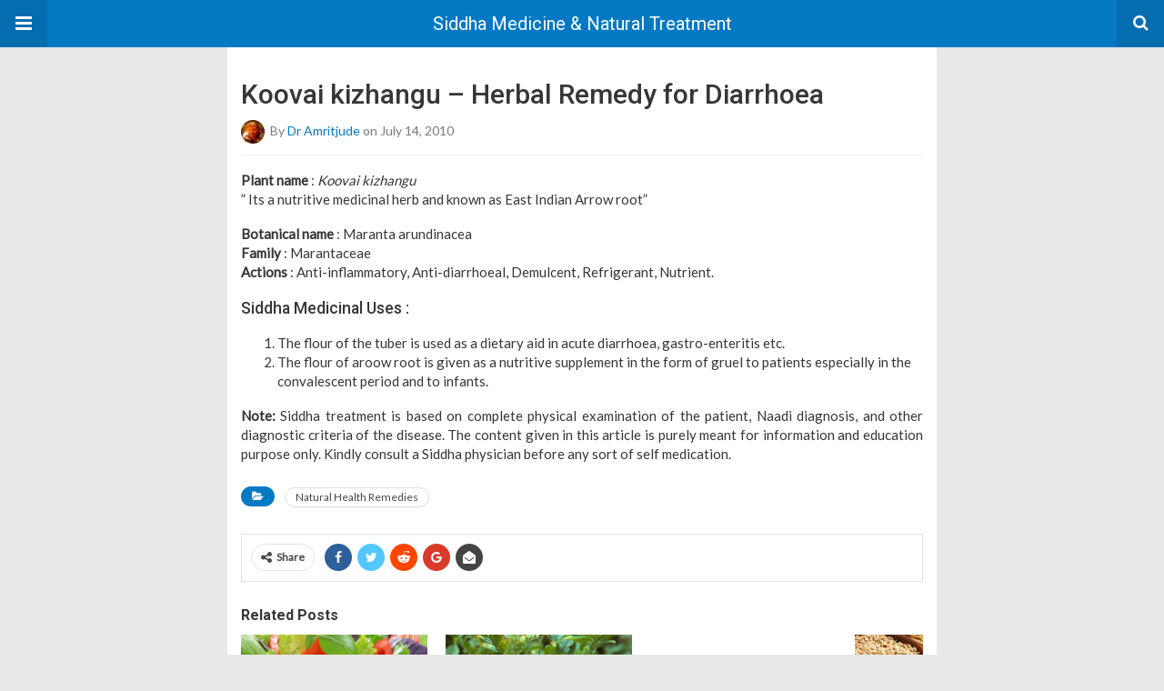

--- FILE ---
content_type: text/html; charset=UTF-8
request_url: https://siddham.in/amp/maranta-arundinacea
body_size: 9159
content:
<!doctype html>
<html lang="en-US" amp>
<head>
	<meta charset="utf-8">
	<meta name="viewport" content="width=device-width,minimum-scale=1,maximum-scale=1,initial-scale=1">
	<meta name="theme-color" content="#0379c4">

	<style amp-custom>
/*! normalize.css v5.0.0 | MIT License | github.com/necolas/normalize.css */button,hr,input{overflow:visible}audio,canvas,progress,video{display:inline-block}progress,sub,sup{vertical-align:baseline}[type=checkbox],[type=radio],legend{box-sizing:border-box;padding:0}html{font-family:sans-serif;line-height:1.15;-ms-text-size-adjust:100%;-webkit-text-size-adjust:100%}body{margin:0}article,aside,details,figcaption,figure,footer,header,main,menu,nav,section{display:block}h1{font-size:2em;margin:.67em 0}figure{margin:1em 40px}hr{box-sizing:content-box;height:0}code,kbd,pre,samp{font-family:monospace,monospace;font-size:1em}a{background-color:transparent;-webkit-text-decoration-skip:objects}a:active,a:hover{outline-width:0}abbr[title]{border-bottom:none;text-decoration:underline;text-decoration:underline dotted}b,strong{font-weight:bolder}dfn{font-style:italic}mark{background-color:#ff0;color:#000}small{font-size:80%}sub,sup{font-size:75%;line-height:0;position:relative}sub{bottom:-.25em}sup{top:-.5em}audio:not([controls]){display:none;height:0}img{border-style:none}svg:not(:root){overflow:hidden}button,input,optgroup,select,textarea{font-family:sans-serif;font-size:100%;line-height:1.15;margin:0}button,select{text-transform:none}[type=reset],[type=submit],button,html [type=button]{-webkit-appearance:button}[type=button]::-moz-focus-inner,[type=reset]::-moz-focus-inner,[type=submit]::-moz-focus-inner,button::-moz-focus-inner{border-style:none;padding:0}[type=button]:-moz-focusring,[type=reset]:-moz-focusring,[type=submit]:-moz-focusring,button:-moz-focusring{outline:ButtonText dotted 1px}fieldset{border:1px solid silver;margin:0 2px;padding:.35em .625em .75em}legend{color:inherit;display:table;max-width:100%;white-space:normal}textarea{overflow:auto}[type=number]::-webkit-inner-spin-button,[type=number]::-webkit-outer-spin-button{height:auto}[type=search]{-webkit-appearance:textfield;outline-offset:-2px}[type=search]::-webkit-search-cancel-button,[type=search]::-webkit-search-decoration{-webkit-appearance:none}::-webkit-file-upload-button{-webkit-appearance:button;font:inherit}summary{display:list-item}[hidden],template{display:none}*{-webkit-box-sizing:border-box;-moz-box-sizing:border-box;box-sizing:border-box}

pre{white-space:pre-wrap}.clearfix:after,.clearfix:before{display:table;content:' ';clear:both}.clearfix{zoom:1}.wrap{padding:15px 15px 0;height:100%}.wrap img{max-width:100%}body.body{background:#f2f2f2;font-family:lato;font-weight:400;color:#363636;line-height:1.44;font-size:15px}.better-amp-wrapper{background:#fff;max-width:780px;margin:0 auto}.amp-image-tag,amp-video{max-width:100%}blockquote,p{margin:0 0 15px}.bold,b,strong{font-weight:700}a{-webkit-transition:all .4s ease;-moz-transition:all .4s ease;-o-transition:all .4s ease;transition:all .4s ease}amp-video{height:auto}.strong-label,blockquote{color:#000;font-family:Roboto;font-weight:500;line-height:1.5}blockquote{border:1px solid #e2e2e2;border-width:1px 0;padding:15px 15px 15px 60px;text-align:left;position:relative;clear:both}blockquote p:last-child{margin-bottom:0}blockquote:before{content:"\f10e";font:normal normal normal 14px/1 FontAwesome;color:#d3d3d3;font-size:28px;position:absolute;left:12px;top:17px}.button,.comments-pagination a,.pagination a{padding:6px 15px;border:1px solid #d7d7d7;background:#faf9f9;color:#494949;font-family:Roboto;font-weight:500;font-size:13px;display:inline-block;text-decoration:none;border-radius:33px}.pagination a{padding:0 15px}.comments-pagination{margin:10px 0;color:#adadad;font-size:small}.comments-pagination a{margin-right:5px;padding:5px 15px}.img-holder{position:relative;width:80px;background:center center no-repeat #eee;display:inline-block;float:left;margin-right:15px;margin-bottom:15px;-webkit-background-size:cover;-moz-background-size:cover;-o-background-size:cover;background-size:cover}.img-holder:before{display:block;content:" ";width:100%;padding-top:70%}.content-holder{position:absolute;bottom:16px;left:16px;right:16px}.h1,.h2,.h3,.h4,.h5,.h6,.heading-typo,h1,h2,h3,h4,h5,h6{font-family:Roboto;font-weight:500;margin:15px 0 7px}.heading{font-size:16px;font-weight:700;margin:10px 0}.site-header{height:52px;width:100%;position:relative;margin:0;color:#fff}.site-header .branding{display:block;text-align:center;font-size:20px;font-weight:400;text-decoration:none;font-family:Roboto,"Open Sans",sans-serif;color:#fff;position:absolute;top:0;width:100%;padding:10px 55px;z-index:9;height:52px;line-height:32px}.site-header .branding .amp-image-tag{display:inline-block}.sticky-nav .site-header{position:fixed;left:0;right:0;top:0;z-index:999;display:block}body.sticky-nav{padding-top:52px}.site-header .navbar-search,.site-header .navbar-toggle{color:#fff;font-weight:400;font-size:18px;position:absolute;top:0;z-index:99;border:none;background:rgba(0,0,0,.1);height:52px;line-height:50px;margin:0;padding:0;width:52px;text-align:center;outline:0;cursor:pointer;-webkit-transition:all .6s ease;-moz-transition:all .6s ease;-o-transition:all .6s ease;transition:all .6s ease}.site-header .navbar-search:hover,.site-header .navbar-toggle:hover{background:rgba(0,0,0,.1)}.site-header .navbar-search:focus,.site-header .navbar-toggle:focus{background:rgba(0,0,0,.2)}.site-header .navbar-toggle{font-size:21px;left:0}.site-header .navbar-search{font-size:18px;right:0;line-height:48px}.better-amp-footer{margin:0}.better-amp-footer.sticky-footer{position:fixed;bottom:0;left:0;right:0}.better-amp-footer-nav{border-top:1px solid rgba(0,0,0,.1);background:#fff;padding:14px 15px}.better-amp-copyright{padding:17px 10px;text-align:center;font-family:Roboto;font-weight:400;color:#494949;border-top:1px solid rgba(0,0,0,.1);font-size:13px}.footer-navigation{list-style:none;margin:0;padding:0;text-align:center}.footer-navigation li{display:inline-block;margin:0 8px 5px}.footer-navigation li li,.footer-navigation ul{display:none}.footer-navigation a{text-decoration:none;color:#494949;font-family:Roboto;font-weight:300;font-size:14px}.footer-navigation .fa{margin-right:5px}.better-amp-main-link{display:block;text-align:center;font-weight:700;margin:6px 0 12px}.better-amp-main-link a{color:#fff;text-decoration:none;padding:0 15px;display:inline-block;border:1px solid rgba(0,0,0,.08);border-radius:33px;line-height:26px;font-size:12px;font-weight:400}.better-amp-main-link a .fa{margin-right:5px}.carousel{overflow:hidden}.carousel .carousel-item,.carousel .img-holder{width:205px;float:none;margin:0}.carousel .carousel-item{margin-right:20px;margin-bottom:20px;overflow:hidden;line-height:0}.carousel .carousel-item:last-child{margin-right:0}.carousel .content-holder{position:relative;bottom:auto;right:auto;top:auto;left:auto;background:#f8f8f8;border:1px solid #e2e2e2;border-top-width:0;float:left;white-space:normal;padding:15px;height:100px;width:100%}.carousel .content-holder h3{margin:0;height:64px;overflow:hidden;position:relative}.carousel .content-holder a{line-height:20px;font-size:15px;color:#000;text-decoration:none}.comment-header{margin-bottom:14px}.comment .comment-content p:last-child,.comment-header:last-child{margin-bottom:0}.comment-list{margin:0}.comment-list,.comment-list ul{list-style:none;padding:0}.comment-list ul ul{padding:0 0 0 30px}.comment-list .comment{position:relative;margin-top:14px;padding-top:14px;border-top:1px solid #f3f3f3}.comment-list>.comment:first-child{margin-top:0}.comment-list li.comment:after{clear:both;content:' ';display:block}.comment .comment-avatar img{border-radius:50%}.comment .column-1{float:left;width:55px}.comment .column-2{padding-left:75px}.comment .comment-content{color:#838383;margin-top:8px;line-height:1.57;font-size:14px}.comment .comment-author{font-size:14px;font-weight:700;font-style:normal}.comment .comment-published{margin-left:10px;font-size:12px;color:#a2a2a2;font-style:italic}.btn,.comment .comment-footer .fa,.comment .comment-footer a{font-size:14px;text-decoration:none}.comment .comment-footer a+a{margin-left:10px}.comments-wrapper .button.add-comment{color:#555}.bs-shortcode{margin:0 0 30px}.bs-shortcode .section-heading{margin:0 0 13px}.bs-shortcode .section-heading .other-link{display:none}.entry-content table{border:1px solid #ddd;margin-bottom:30px;width:100%}.btn{display:inline-block;margin-bottom:0;font-weight:400;text-align:center;vertical-align:middle;touch-action:manipulation;cursor:pointer;white-space:nowrap;padding:6px 12px;line-height:1.42857143;border-radius:4px;-webkit-user-select:none;-moz-user-select:none;-ms-user-select:none;user-select:none;color:#fff;background:#0379c4}.btn.active,.btn:active{outline:0;background-image:none;-webkit-box-shadow:inset 0 3px 5px rgba(0,0,0,.125);box-shadow:inset 0 3px 5px rgba(0,0,0,.125)}.btn.disabled,.btn[disabled],fieldset[disabled] .btn{cursor:not-allowed;pointer-events:none;opacity:.65;filter:alpha(opacity=65);-webkit-box-shadow:none;box-shadow:none}.btn-lg{padding:10px 16px;font-size:18px;line-height:1.33;border-radius:6px}.btn-sm,.btn-xs{font-size:12px;line-height:1.5;border-radius:3px}.btn-sm{padding:5px 10px}.btn-xs{padding:1px 5px}.btn-block{display:block;width:100%}.btn-block+.btn-block{margin-top:5px}

.better-amp-sidebar{background:#fff;max-width:350px;min-width:270px;padding-bottom:30px}.better-amp-sidebar .sidebar-container{width:100%}.better-amp-sidebar .close-sidebar{font-size:16px;border:none;color:#fff;position:absolute;top:10px;right:10px;background:0 0;width:32px;height:32px;line-height:32px;text-align:center;padding:0;outline:0;-webkit-transition:all .6s ease;-moz-transition:all .6s ease;-o-transition:all .6s ease;transition:all .6s ease;cursor:pointer}.better-amp-sidebar .close-sidebar:hover{background:rgba(0,0,0,.1)}.sidebar-brand{color:#fff;padding:35px 24px 24px;text-align:center;font-family:Roboto;line-height:2}.sidebar-brand .logo .amp-image-tag{display:inline-block;margin:0}.sidebar-brand.type-text{padding-top:50px}.sidebar-brand .brand-name{font-weight:500;font-size:18px}.sidebar-brand .brand-description{font-weight:400;font-size:14px;line-height:1.4;margin-top:4px}.better-amp-sidebar .amp-menu{margin-top:15px}.better-amp-sidebar .social-list-wrapper{margin:17px 0 0}.sidebar-footer{border-top:1px solid rgba(0,0,0,.09);font-family:Roboto;font-size:13px;padding:20px 15px;margin-top:15px;color:#848484;line-height:1.7}.amp-menu div{padding:0}.amp-menu h6,.amp-menu section{-webkit-transition:all .3s ease;-moz-transition:all .3s ease;-o-transition:all .3s ease;transition:all .3s ease}.amp-menu h6[aria-expanded=false]{background:0 0;border:none}.amp-menu section[expanded]{color:#363636;background:#eee;background:rgba(0,0,0,.08);padding-left:10px}.amp-menu section[expanded]>h6{margin-left:-10px;background:0 0}.amp-menu a,.amp-menu h6{color:inherit;font-size:1.3rem;font-weight:300;padding:0;border:none}.amp-menu h6 a{padding:0;margin:0}.amp-menu a,.amp-menu span{color:#565656;padding:10px 0 10px 20px;display:block;position:relative;-webkit-transition:all ease-in-out .22s;transition:all ease-in-out .22s;text-decoration:none;font-size:14px;font-weight:400;font-family:Roboto}.amp-menu a:hover,.amp-menu span:hover{background:rgba(0,0,0,.06)}.amp-menu span:hover>a{background:0 0}.amp-menu span span{padding:0;margin:0;display:inline-block}.amp-menu span span:after{display:none}.amp-menu h6 span:after{position:absolute;right:0;top:0;font-family:FontAwesome;font-size:12px;line-height:38px;content:'\f0dd';color:#363636;-webkit-transition:all .4s ease;-moz-transition:all .4s ease;-o-transition:all .4s ease;transition:all .4s ease;width:40px;text-align:center}.amp-menu section[expanded]>h6 span:after{-webkit-transform:rotate(180deg);tranform:rotate(180deg);top:4px}.amp-menu .menu-item:not(.menu-item-has-children){padding:0}.amp-menu span.menu-item-deep.menu-item-deep{padding:0 0 0 25px}.amp-menu i{font-size:14px;margin-right:5px;margin-top:-3px}

.social-list-wrapper{margin:15px 0}.social-list-wrapper.share-list{border:1px solid #e2e2e2;padding:10px 10px 6px}.social-list-wrapper .number{font-size:12px;font-weight:700;margin:0 0 0 4px;font-family:Arial,"Helvetica Neue",Helvetica,sans-serif;display:inline-block}.social-list-wrapper .post-share-btn{background:#fff;border:1px solid #e2e2e2;line-height:30px;height:30px;display:inline-block;padding:0 10px;border-radius:30px;font-size:12px;color:#4d4d4d;margin-right:8px;margin-bottom:4px;vertical-align:top}.social-list-wrapper .post-share-btn .fa{font-size:14px}.social-list-wrapper .post-share-btn .fa,.social-list-wrapper .post-share-btn .number,.social-list-wrapper .post-share-btn .text{line-height:28px;vertical-align:top}.social-list-wrapper .post-share-btn .text{font-size:12px;margin-left:3px}ul.social-list{list-style:none;margin:0;padding:0;display:inline-block;font-size:0;vertical-align:top}.social-list li{display:inline-block;margin-right:6px;vertical-align:top}.social-list li:last-child{margin-right:0}.social-list .social-item a{color:#fff;min-width:30px;height:30px;overflow:hidden;border-radius:15px;background:#bbb;display:inline-block;text-align:center;vertical-align:middle;font-size:14px;line-height:28px;margin-bottom:5px}.social-list .social-item.has-count a{padding:0 10px}.social-list .social-item.has-count .fa{margin-right:1px}.social-list .fa{vertical-align:middle}.social-list .item-title,.social-list .number:empty{display:none}.social-list .social-item.facebook a{background-color:#2d5f9a}.social-list .social-item.facebook a:hover{background-color:#1b4a82}.social-list .social-item.twitter a{background-color:#53c7ff}.social-list .social-item.twitter a:hover{background-color:#369ed0}.social-list .social-item.google_plus a{background-color:#d93b2b}.social-list .social-item.google_plus a:hover{background-color:#b7291a}.social-list .social-item.pinterest a{background-color:#a41719}.social-list .social-item.pinterest a:hover{background-color:#8c0a0c}.social-list .social-item.linkedin a{background-color:#005182}.social-list .social-item.linkedin a:hover{background-color:#003b5f}.social-list .social-item.email a{background-color:#444}.social-list .social-item.email a:hover{background-color:#2f2f2f}.social-list .social-item.tumblr a{background-color:#3e5a70}.social-list .social-item.tumblr a:hover{background-color:#426283}.social-list .social-item.telegram a{background-color:#179cde}.social-list .social-item.telegram a:hover{background-color:#0f8dde}.social-list .social-item.reddit a{background-color:#ff4500}.social-list .social-item.reddit a:hover{background-color:#dc3c01}.social-list .social-item.stumbleupon a{background-color:#ee4813}.social-list .social-item.stumbleupon a:hover{background-color:#ce3d0f}.social-list .social-item.vk a{background-color:#4c75a3}.social-list .social-item.vk a:hover{background-color:#3e5f84}.social-list .social-item.digg a{background-color:#000}.social-list .social-item.digg a:hover{background-color:#2f2f2f}.social-list .social-item.whatsapp a{background-color:#00e676}.social-list .social-item.whatsapp a:hover{background-color:#00c462}

.entry-content .gallery .gallery-item img,.entry-content figure,.entry-content img{max-width:100%;height:auto}.entry-content{margin-bottom:25px}.entry-content>:last-child{margin-bottom:0}.entry-content .bs-intro{font-size:110%;font-weight:bolder;-webkit-font-smoothing:antialiased}.entry-content p{padding:0;margin:0 0 17px}.entry-content ol,.entry-content ul{margin-bottom:17px}.entry-content table{border:1px solid #ddd}.entry-content table>tbody>tr>td,.entry-content table>tbody>tr>th,.entry-content table>tfoot>tr>td,.entry-content table>tfoot>tr>th,.entry-content table>thead>tr>td,.entry-content table>thead>tr>th{border:1px solid #ddd;padding:7px 10px}.entry-content table>thead>tr>td,.entry-content table>thead>tr>th{border-bottom-width:2px}.entry-content dl dt{font-size:15px}.entry-content dl dd{margin-bottom:10px}.entry-content acronym[title]{border-bottom:1px dotted #999}.entry-content .alignright,.entry-content .wp-caption.alignright{margin:5px 0 20px 20px;float:right}.entry-content .alignleft,.entry-content .wp-caption.alignleft{margin:5px 20px 15px 0;float:left}.entry-content .wp-caption.alignleft .wp-caption-text,.entry-content figure.alignleft .wp-caption-text{text-align:left}.entry-content .wp-caption.alignright .wp-caption-text,.entry-content figure.alignright .wp-caption-text{text-align:right}.entry-content .wp-caption,.entry-content img.aligncenter{display:block;margin:15px auto 25px}.entry-content .wp-caption.aligncenter,.entry-content figure.aligncenter{margin:20px auto;text-align:center}.entry-content .wp-caption.aligncenter img,.entry-content figure.aligncenter img{display:inline-block}.entry-content .gallery-caption,.entry-content .wp-caption-text,.entry-content figcaption{margin:5px 0 0;font-style:italic;text-align:left;font-size:13px;color:#545454;line-height:15px;padding:0}.entry-content .twitter-tweet{width:100%}.entry-content .gallery{text-align:center}.entry-content .gallery:after{content:"";display:table;clear:both}.entry-content .gallery .gallery-item{margin-bottom:10px;position:relative}.entry-content .gallery.gallery-columns-2{clear:both}.entry-content .gallery.gallery-columns-2 .gallery-item{width:50%;float:left}.entry-content .gallery.gallery-columns-3 .gallery-item{width:33.33%;float:left}.entry-content .gallery.gallery-columns-4 .gallery-item{width:25%;float:left}.entry-content .gallery.gallery-columns-5 .gallery-item{width:20%;float:left}.entry-content .gallery.gallery-columns-6 .gallery-item{width:16.666%;float:left}.entry-content .gallery.gallery-columns-7 .gallery-item{width:14.28%;float:left}.entry-content .gallery.gallery-columns-8 .gallery-item{width:12.5%;float:left}.entry-content .gallery.gallery-columns-9 .gallery-item{width:11.111%;float:left}.entry-content .terms-list{margin-bottom:10px}.entry-content .terms-list span.sep{margin:0 5px}.entry-content a:hover{text-decoration:underline}.entry-content a:visited{opacity:.8}.entry-content hr{margin:27px 0;border-top:2px solid #F0F0F0}.entry-content code{padding:4px 6px;font-size:90%;color:inherit;background-color:#EAEAEA;border-radius:0}.entry-content pre{padding:15px;background-color:#f5f5f5;border:1px solid #DCDCDC;border-radius:0}.entry-content .wp-caption-text{font-size:13px;color:#8a8a8a;text-align:center;line-height:1.8;margin-top:5px}.entry-content ul.bs-shortcode-list,.entry-content ul.bs-shortcode-list ul{list-style:none;padding-left:20px;overflow:hidden}.entry-content ul.bs-shortcode-list ul{padding-left:13px}.entry-content ul.bs-shortcode-list li{position:relative;margin-bottom:7px;padding-left:25px}.entry-content ul.bs-shortcode-list li:before{width:25px;content:"\f00c";display:inline-block;font:normal normal normal 14px/1 FontAwesome;font-size:inherit;text-rendering:auto;-webkit-font-smoothing:antialiased;-moz-osx-font-smoothing:grayscale;position:absolute;left:0;top:6px}.entry-content ul.bs-shortcode-list li:empty{display:none}.entry-content ul.bs-shortcode-list.list-style-check li:before{content:"\f00c"}.entry-content ul.bs-shortcode-list.list-style-star li:before{content:"\f005"}.entry-content ul.bs-shortcode-list.list-style-edit li:before{content:"\f044"}.entry-content ul.bs-shortcode-list.list-style-folder li:before{content:"\f07b"}.entry-content ul.bs-shortcode-list.list-style-file li:before{content:"\f15b"}.entry-content ul.bs-shortcode-list.list-style-heart li:before{content:"\f004"}.entry-content ul.bs-shortcode-list.list-style-asterisk li:before{content:"\f069"}

.single-post{margin:0 0 15px}.single-post .post-thumbnail{margin-bottom:15px;text-align:center;font-size:0}.single-post .post-thumbnail amp-img{max-width:100%}.single-post .post-title{font-size:20px;margin:0 0 15px;line-height:1.3}.single-post .post-subtitle{font-size:16px;font-weight:400;margin:-8px 0 15px;color:#7b7b7b;font-style:italic}.single-post .post-meta{color:#7b7b7b;font-size:14px;border-bottom:1px solid #eee;padding-bottom:12px;margin-bottom:10px}.single-post .post-meta amp-img{display:inline-block;vertical-align:middle;border-radius:50%;margin-right:6px}.single-post .post-meta a{text-decoration:none;font-size:14px;text-transform:capitalize}.comments-wrapper{border:1px solid #e2e2e2;background:#fff;margin:15px 0 20px;padding:16px 8px 16px 12px;position:relative;line-height:18px}.comments-wrapper .comments-label{display:inline-block;line-height:32px}.comments-wrapper .counts-label{color:#929292}.comments-wrapper .button.add-comment{float:right;margin-top:0;line-height:30px;padding:0 17px;font-size:12px;border-radius:33px}

.post-terms{margin:0 0 10px;position:relative;padding-left:48px;clear:both}.post-terms .term-type,.post-terms a{display:inline-block;line-height:20px;padding:0 11px;border:1px solid #dcdcdc;font-size:12px;text-decoration:none;margin-right:4px;border-radius:33px;color:#464646}.post-terms .term-type,.post-terms a:hover{color:#fff;border-color:transparent}.post-terms .term-type{margin-right:6px;background:#464646;position:absolute;left:0}.post-terms a{margin:0 4px 4px 0}.post-terms a:last-child{margin-right:0}.post-terms .post-categories{display:inline;list-style:none;padding:0;margin:0;font-size:0}.post-terms .post-categories li{display:inline}.post-terms .post-categories li a{margin-right:4px}.post-terms .post-categories li:last-child a{margin-right:0}

.element-1961188758-69687dba76b1c .img-holder{background-image:url(https://siddham.in/wp-content/uploads/salads-1-260x200.jpg);width:205px}

.element-76382533-69687dba76d08 .img-holder{background-image:url(https://siddham.in/wp-content/uploads/14_10-260x200.jpg);width:205px}

.element-1190702125-69687dba76ed0 .img-holder{background-image:url(https://siddham.in/wp-content/uploads/turmeric-and-amla-260x200.jpg);width:205px}

.element-118973663-69687dba7708b .img-holder{background-image:url(https://siddham.in/wp-content/uploads/Rice-vs-Wheat-260x200.jpg);width:205px}

.element-480392478-69687dba77241 .img-holder{background-image:url(https://siddham.in/wp-content/uploads/Vetpalai-1-260x200.jpg);width:205px}

.element-1726799506-69687dba773ad .img-holder{background-image:url(https://siddham.in/wp-content/uploads/Poonaimeesai-260x200.jpg);width:205px}

.element-468047630-69687dba77569 .img-holder{background-image:url(https://siddham.in/wp-content/uploads/sweeteners-260x200.jpg);width:205px}

.e_388813305.e_388813305{text-align: justify;}

.e_1209995977.e_1209995977{text-align: center;}


	/*
	* => Theme Color
	*/
	.listing-item a.post-read-more:hover,
	.post-terms.cats .term-type,
	.post-terms a:hover,
	.search-form .search-submit,
	.better-amp-main-link a,
	.sidebar-brand,
	.site-header{
	background:#0379c4;
	}
	.single-post .post-meta a,
	.entry-content ul.bs-shortcode-list li:before,
	a{
	color: #0379c4;
	}
	.btn {
	background: #0379c4;
	}


	/*
	* => Other Colors
	*/
	body.body {
	background:#e8e8e8;
	}
	.better-amp-wrapper {
	background:#ffffff;
	color: #363636;
	}
	.better-amp-footer {
	background:#f3f3f3;
	}
	.better-amp-footer-nav {
	background:#ffffff;
	}

	


</style><link rel='stylesheet' id='font-awesome-css' href='https://maxcdn.bootstrapcdn.com/font-awesome/4.7.0/css/font-awesome.min.css' type='text/css' media='all' />
<link rel='stylesheet' id='google-fonts-css' href='https://fonts.googleapis.com/css?family=Lato%3A400%2C600%7CRoboto%3A300%2C400%2C500%2C700' type='text/css' media='all' />
<script type="text/javascript" custom-element=amp-carousel async src="https://cdn.ampproject.org/v0/amp-carousel-0.1.js" id="amp-carousel-js"></script>
<script type="text/javascript" async src="https://cdn.ampproject.org/v0.js" id="ampproject-js"></script>
<script type="text/javascript" custom-element=amp-sidebar async src="https://cdn.ampproject.org/v0/amp-sidebar-0.1.js" id="amp-sidebar-js"></script>
<style amp-boilerplate>body{-webkit-animation:-amp-start 8s steps(1,end) 0s 1 normal both;-moz-animation:-amp-start 8s steps(1,end) 0s 1 normal both;-ms-animation:-amp-start 8s steps(1,end) 0s 1 normal both;animation:-amp-start 8s steps(1,end) 0s 1 normal both}@-webkit-keyframes -amp-start{from{visibility:hidden}to{visibility:visible}}@-moz-keyframes -amp-start{from{visibility:hidden}to{visibility:visible}}@-ms-keyframes -amp-start{from{visibility:hidden}to{visibility:visible}}@-o-keyframes -amp-start{from{visibility:hidden}to{visibility:visible}}@keyframes -amp-start{from{visibility:hidden}to{visibility:visible}}</style><noscript><style amp-boilerplate>body{-webkit-animation:none;-moz-animation:none;-ms-animation:none;animation:none}</style></noscript>			<link rel="canonical" href="https://siddham.in/maranta-arundinacea"/>
			<title>Koovai kizhangu - Herbal Remedy for Diarrhoea</title>
<script type="application/ld+json">{
    "@context": "http:\/\/schema.org\/",
    "@type": "BlogPosting",
    "url": "https:\/\/siddham.in\/amp\/maranta-arundinacea",
    "headline": "Koovai kizhangu - Herbal Remedy for Diarrhoea",
    "publisher": {
        "@id": "#organization"
    },
    "mainEntityOfPage": {
        "@type": "WebPage",
        "@id": "https:\/\/siddham.in\/amp\/maranta-arundinacea"
    },
    "description": "Plant name : Koovai kizhangu\r\n\" Its a nutritive medicinal herb and known as East Indian Arrow root\"\r\n\r\nBotanical name : Maranta arundinacea\r\nFamily : Marantaceae\r\nActions : Anti-inflammatory, Anti-diarrhoeal, Demulcent, Refrigerant, Nutrient\r\nThe flour of the tuber is used as a dietary aid in acute diarrhoea, gastro-enteritis etc.",
    "datePublished": "2010-07-14",
    "dateModified": "2014-05-11",
    "author": {
        "@type": "Person",
        "@id": "#person-DrAmritjude",
        "name": "Dr Amritjude"
    },
    "interactionStatistic": [
        {
            "@type": "InteractionCounter",
            "interactionType": "http:\/\/schema.org\/CommentAction",
            "userInteractionCount": "0"
        }
    ]
}</script>
</head><body class="wp-singular post-template-default single single-post postid-178 single-format-standard wp-theme-jannah wp-child-theme-jannah-child body sticky-nav tie-no-js boxed-layout framed-layout wrapper-has-shadow block-head-7 magazine1 is-lazyload is-thumb-overlay-disabled is-desktop is-header-layout-1 sidebar-right has-sidebar post-layout-1 narrow-title-narrow-media has-mobile-share">
<amp-sidebar id="better-ampSidebar" class="better-amp-sidebar" layout="nodisplay" side="left">
	<div class="sidebar-container">

		<button on="tap:better-ampSidebar.close" class="close-sidebar" tabindex="11" role="button">
			<i class="fa fa-caret-left" aria-hidden="true"></i>
		</button>

		<div class="sidebar-brand type-text">

			
			<div class="brand-name">
				Siddha Medicine &amp; Natural Treatment			</div>

			
				<div class="brand-description">
									</div>

			
		</div>

				<div class="sidebar-footer">
			<div class="social-list-wrapper">
	<ul class="social-list clearfix">
					<li class="social-item facebook">
				<a href="#" target="_blank">
					<i class="fa fa-facebook"></i>
					<span class="item-title">facebook</span>
				</a>
			</li>
						<li class="social-item twitter">
				<a href="#" target="_blank">
					<i class="fa fa-twitter"></i>
					<span class="item-title">twitter</span>
				</a>
			</li>
						<li class="social-item google_plus">
				<a href="#" target="_blank">
					<i class="fa fa-google-plus"></i>
					<span class="item-title">google_plus</span>
				</a>
			</li>
						<li class="social-item email">
				<a href="mailto://#" target="_blank">
					<i class="fa fa-envelope-open"></i>
					<span class="item-title">Email</span>
				</a>
			</li>
			</ul>
</div>
		</div>

	</div>
</amp-sidebar>
<div class="better-amp-wrapper">
	<header itemscope itemtype="https://schema.org/WPHeader" class="site-header">
					<button class="fa fa-bars navbar-toggle" on="tap:better-ampSidebar.toggle" tabindex="10" role="button"></button>
				<a href="https://siddham.in/amp" class="branding text-logo ">
		Siddha Medicine &amp; Natural Treatment	</a>
				<a href="https://siddham.in/amp?s" class="navbar-search"><i class="fa fa-search" aria-hidden="true"></i>
			</a>
				</header><!-- End Main Nav -->
		<div class="wrap">
	<div class="single-post clearfix post-178 post type-post status-publish format-standard  category-remedies no-thumbnail clearfx">

				<h1>
			Koovai kizhangu – Herbal Remedy for Diarrhoea		</h1>
		
		<div class="post-meta">
						<a href="https://siddham.in/amp/author/amrit" class="post-author-avatar"><amp-img alt="" src="https://secure.gravatar.com/avatar/d6560ef74bbbe422115ece128f04908c6ae9836490862d637850ac7b57ef61ba?s=26&amp;d=mm&amp;r=g" srcset="https://secure.gravatar.com/avatar/d6560ef74bbbe422115ece128f04908c6ae9836490862d637850ac7b57ef61ba?s=52&amp;d=mm&amp;r=g 2x" class="avatar avatar-26 photo" height="26" width="26"></amp-img></a>By <a href="https://siddham.in/amp/author/amrit">Dr Amritjude</a> on July 14, 2010		</div>

		<div class="post-content entry-content">
			<p class="e_1209995977">
</p><p><strong>Plant name</strong> : <em>Koovai kizhangu</em><br>
” Its a nutritive medicinal herb and known as East Indian Arrow root”</p>
<p><strong>Botanical name</strong> : Maranta arundinacea<br>
<strong>Family</strong> : Marantaceae<br>
<strong>Actions</strong> : Anti-inflammatory, Anti-diarrhoeal, Demulcent, Refrigerant, Nutrient.</p>
<h3>Siddha Medicinal Uses :</h3>
<ol>
<li>The flour of the tuber is used as a dietary aid in acute diarrhoea, gastro-enteritis etc.</li>
<li>The flour of aroow root is given as a nutritive supplement in the form of gruel to patients especially in the convalescent period and to infants.</li>
</ol>
<p class="e_388813305"><strong>Note:</strong> Siddha treatment is based on complete physical examination of the patient, Naadi diagnosis, and other diagnostic criteria of the disease. The content given in this article is purely meant for information and education purpose only. Kindly consult a Siddha physician before any sort of self medication.</p>
		</div>

					<div class="post-terms cats"><span class="term-type"><i class="fa fa-folder-open"></i></span>
				<ul class="post-categories">
	<li><a href="https://siddham.in/amp/remedies">Natural Health Remedies</a></li></ul>			</div>
				</div>


<div class="social-list-wrapper share-list post-social-list">
		<span class="share-handler post-share-btn">
		<i class="fa fa-share-alt" aria-hidden="true"></i>
					<b class="text">Share</b>
				</span>

	<ul class="social-list clearfix">
		<li class="social-item facebook"><a href="https://www.facebook.com/sharer.php?u=https%3A%2F%2Fsiddham.in%2Fmaranta-arundinacea" target="_blank" class="bs-button-el"><i class="fa fa-facebook"></i></a></li><li class="social-item twitter"><a href="https://twitter.com/share?text=Koovai%20kizhangu%20%E2%80%93%20Herbal%20Remedy%20for%20Diarrhoea&amp;url=https%3A%2F%2Fsiddham.in%2Fmaranta-arundinacea" target="_blank" class="bs-button-el"><i class="fa fa-twitter"></i></a></li><li class="social-item reddit"><a href="https://reddit.com/submit?url=https%3A%2F%2Fsiddham.in%2Fmaranta-arundinacea&amp;title=Koovai%20kizhangu%20%E2%80%93%20Herbal%20Remedy%20for%20Diarrhoea" target="_blank" class="bs-button-el"><i class="fa fa-reddit-alien"></i></a></li><li class="social-item google_plus"><a href="https://plus.google.com/share?url=https%3A%2F%2Fsiddham.in%2Fmaranta-arundinacea" target="_blank" class="bs-button-el"><i class="fa fa-google"></i></a></li><li class="social-item email"><a href="mailto://?subject=Koovai%20kizhangu%20%E2%80%93%20Herbal%20Remedy%20for%20Diarrhoea&amp;body=https%3A%2F%2Fsiddham.in%2Fmaranta-arundinacea" target="_blank" class="bs-button-el"><i class="fa fa-envelope-open"></i></a></li>	</ul>
</div>

	<div class="related-posts-wrapper carousel">

		<h5 class="heading">Related Posts</h5>

		<amp-carousel class="amp-carousel " type="carousel" height="260">
							<div class="element-1961188758-69687dba76b1c carousel-item">
					<a class="img-holder" href="https://siddham.in/amp/six-reasons-why-you-should-eat-salad-daily"></a>
					<div class="content-holder">
						<h3><a href="https://siddham.in/amp/six-reasons-why-you-should-eat-salad-daily">Six Reasons why you should eat Salad daily</a></h3>
					</div>
				</div>
								<div class="element-76382533-69687dba76d08 carousel-item">
					<a class="img-holder" href="https://siddham.in/amp/herbal-liver-tonics"></a>
					<div class="content-holder">
						<h3><a href="https://siddham.in/amp/herbal-liver-tonics">Herbal Liver Tonics</a></h3>
					</div>
				</div>
								<div class="element-1190702125-69687dba76ed0 carousel-item">
					<a class="img-holder" href="https://siddham.in/amp/health-secrets-amla-indian-goose-berry-turmeric-haldi-manjal"></a>
					<div class="content-holder">
						<h3><a href="https://siddham.in/amp/health-secrets-amla-indian-goose-berry-turmeric-haldi-manjal">Health Secrets of Indian Gooseberry and turmeric</a></h3>
					</div>
				</div>
								<div class="element-118973663-69687dba7708b carousel-item">
					<a class="img-holder" href="https://siddham.in/amp/wheat-rice-one-healthier"></a>
					<div class="content-holder">
						<h3><a href="https://siddham.in/amp/wheat-rice-one-healthier">Wheat or Rice : Which is better for your health</a></h3>
					</div>
				</div>
								<div class="element-480392478-69687dba77241 carousel-item">
					<a class="img-holder" href="https://siddham.in/amp/health-benefits-vetpalai-wrightia-tinctoria"></a>
					<div class="content-holder">
						<h3><a href="https://siddham.in/amp/health-benefits-vetpalai-wrightia-tinctoria">Health benefits of Vetpalai – Wrightia tinctoria</a></h3>
					</div>
				</div>
								<div class="element-1726799506-69687dba773ad carousel-item">
					<a class="img-holder" href="https://siddham.in/amp/health-benefits-poonai-meesai-orthosiphon-stamineus"></a>
					<div class="content-holder">
						<h3><a href="https://siddham.in/amp/health-benefits-poonai-meesai-orthosiphon-stamineus">Health benefits of Poonai meesai – Orthosiphon stamineus</a></h3>
					</div>
				</div>
								<div class="element-468047630-69687dba77569 carousel-item">
					<a class="img-holder" href="https://siddham.in/amp/food-frauds-prevent-weight-loss"></a>
					<div class="content-holder">
						<h3><a href="https://siddham.in/amp/food-frauds-prevent-weight-loss">Food frauds that prevent weight loss</a></h3>
					</div>
				</div>
						</amp-carousel>
	</div>
</div> <!-- /wrap -->

<footer class="better-amp-footer ">
	<div class="footer-navigation"><ul>
<li class="page_item page-item-195"><a href="https://siddham.in/amp/about">About Us – Team Siddham</a></li>
<li class="page_item page-item-1640"><a href="https://siddham.in/amp/kayakalpa">Kayakalpa Chikitsa or Treatment, Kerala</a></li>
<li class="page_item page-item-245"><a href="https://siddham.in/amp/register">Register Online for Siddha Treatment at Varkala</a></li>
<li class="page_item page-item-847 page_item_has_children"><a href="https://siddham.in/amp/hospital">Siddha Hospital – Medicine &amp; Treatment, Varkala</a>
<ul class="children">
	<li class="page_item page-item-3626"><a href="https://siddham.in/amp/hospital/golden-island-holistic-health-destination">Golden Island Holistic Health Destination, Vakkom</a></li>
	<li class="page_item page-item-3909"><a href="https://siddham.in/amp/hospital/karkidaka-chikitsa-or-mosoon-detoxification-treatment">Karkidaka Chikitsa or Mosoon Detoxification Treatment</a></li>
</ul>
</li>
<li class="page_item page-item-4338"><a href="https://siddham.in/amp/siddha-medicine-natural-treatment">Siddha Medicine &amp; Natural Treatment</a></li>
<li class="page_item page-item-4"><a href="https://siddham.in/amp/books">Siddha Medicine Books – Paramparya Siddha Vaidya Vijnanakosham</a></li>
<li class="page_item page-item-2"><a href="https://siddham.in/amp/siddha-medicine">Siddha Medicine or Siddha Vaidyam, Kerala</a></li>
<li class="page_item page-item-1670"><a href="https://siddham.in/amp/testimonials">Testimonials</a></li>
</ul></div>
	<div class="better-amp-copyright">
					<div class="better-amp-main-link">
				<a href="https://siddham.in/maranta-arundinacea"><i class="fa fa-external-link-square"></i> View Desktop Version				</a>
			</div>
				</div>

	
</footer>
</div>

</body>
</html>